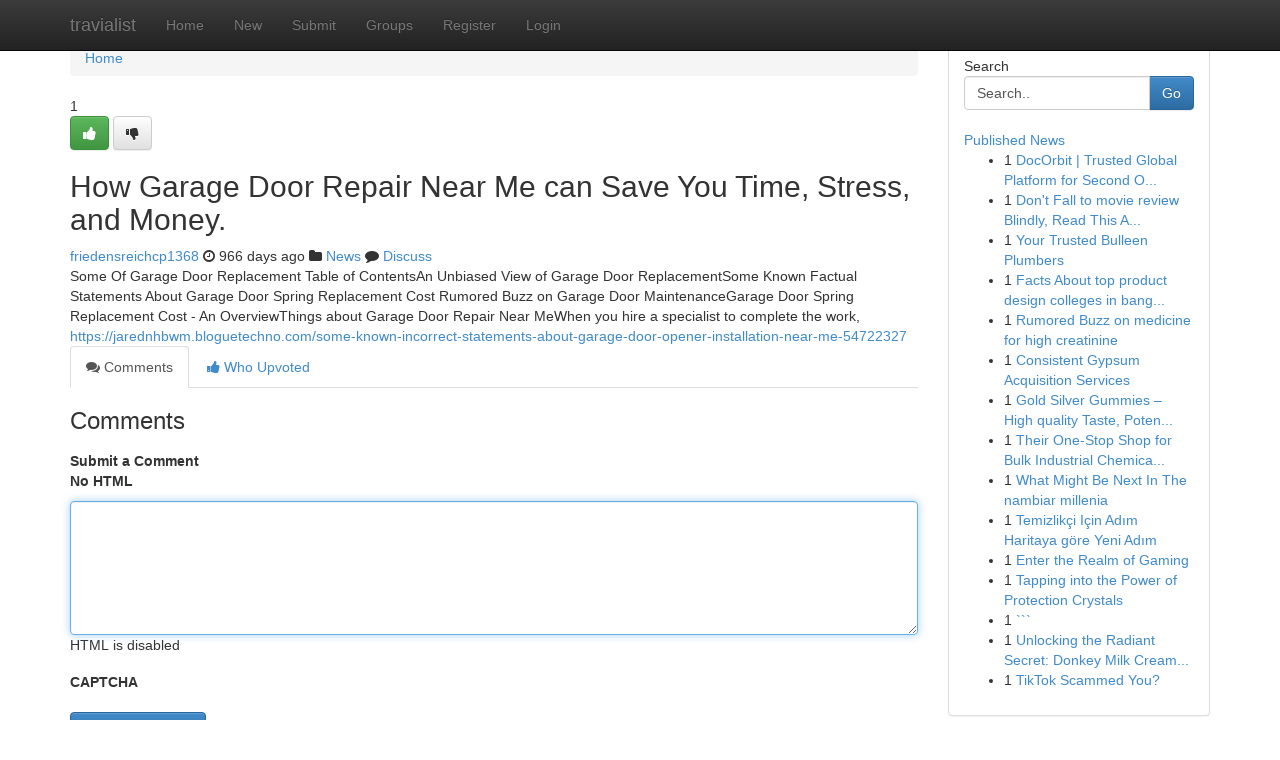

--- FILE ---
content_type: text/html; charset=UTF-8
request_url: https://travialist.com/story4512129/how-garage-door-repair-near-me-can-save-you-time-stress-and-money
body_size: 5077
content:
<!DOCTYPE html>
<html class="no-js" dir="ltr" xmlns="http://www.w3.org/1999/xhtml" xml:lang="en" lang="en"><head>

<meta http-equiv="Pragma" content="no-cache" />
<meta http-equiv="expires" content="0" />
<meta http-equiv="Content-Type" content="text/html; charset=UTF-8" />	
<title>How Garage Door Repair Near Me can Save You Time, Stress, and Money.</title>
<link rel="alternate" type="application/rss+xml" title="travialist.com &raquo; Feeds 1" href="/rssfeeds.php?p=1" />
<link rel="alternate" type="application/rss+xml" title="travialist.com &raquo; Feeds 2" href="/rssfeeds.php?p=2" />
<link rel="alternate" type="application/rss+xml" title="travialist.com &raquo; Feeds 3" href="/rssfeeds.php?p=3" />
<link rel="alternate" type="application/rss+xml" title="travialist.com &raquo; Feeds 4" href="/rssfeeds.php?p=4" />
<link rel="alternate" type="application/rss+xml" title="travialist.com &raquo; Feeds 5" href="/rssfeeds.php?p=5" />
<link rel="alternate" type="application/rss+xml" title="travialist.com &raquo; Feeds 6" href="/rssfeeds.php?p=6" />
<link rel="alternate" type="application/rss+xml" title="travialist.com &raquo; Feeds 7" href="/rssfeeds.php?p=7" />
<link rel="alternate" type="application/rss+xml" title="travialist.com &raquo; Feeds 8" href="/rssfeeds.php?p=8" />
<link rel="alternate" type="application/rss+xml" title="travialist.com &raquo; Feeds 9" href="/rssfeeds.php?p=9" />
<link rel="alternate" type="application/rss+xml" title="travialist.com &raquo; Feeds 10" href="/rssfeeds.php?p=10" />
<meta name="google-site-verification" content="m5VOPfs2gQQcZXCcEfUKlnQfx72o45pLcOl4sIFzzMQ" /><meta name="Language" content="en-us" />
<meta name="viewport" content="width=device-width, initial-scale=1.0">
<meta name="generator" content="Kliqqi" />

          <link rel="stylesheet" type="text/css" href="//netdna.bootstrapcdn.com/bootstrap/3.2.0/css/bootstrap.min.css">
             <link rel="stylesheet" type="text/css" href="https://cdnjs.cloudflare.com/ajax/libs/twitter-bootstrap/3.2.0/css/bootstrap-theme.css">
                <link rel="stylesheet" type="text/css" href="https://cdnjs.cloudflare.com/ajax/libs/font-awesome/4.1.0/css/font-awesome.min.css">
<link rel="stylesheet" type="text/css" href="/templates/bootstrap/css/style.css" media="screen" />

                         <script type="text/javascript" src="https://cdnjs.cloudflare.com/ajax/libs/modernizr/2.6.1/modernizr.min.js"></script>
<script type="text/javascript" src="https://cdnjs.cloudflare.com/ajax/libs/jquery/1.7.2/jquery.min.js"></script>
<style></style>
<link rel="alternate" type="application/rss+xml" title="RSS 2.0" href="/rss"/>
<link rel="icon" href="/favicon.ico" type="image/x-icon"/>
</head>

<body dir="ltr">

<header role="banner" class="navbar navbar-inverse navbar-fixed-top custom_header">
<div class="container">
<div class="navbar-header">
<button data-target=".bs-navbar-collapse" data-toggle="collapse" type="button" class="navbar-toggle">
    <span class="sr-only">Toggle navigation</span>
    <span class="fa fa-ellipsis-v" style="color:white"></span>
</button>
<a class="navbar-brand" href="/">travialist</a>	
</div>
<span style="display: none;"><a href="/forum">forum</a></span>
<nav role="navigation" class="collapse navbar-collapse bs-navbar-collapse">
<ul class="nav navbar-nav">
<li ><a href="/">Home</a></li>
<li ><a href="/new">New</a></li>
<li ><a href="/submit">Submit</a></li>
                    
<li ><a href="/groups"><span>Groups</span></a></li>
<li ><a href="/register"><span>Register</span></a></li>
<li ><a data-toggle="modal" href="#loginModal">Login</a></li>
</ul>
	

</nav>
</div>
</header>
<!-- START CATEGORIES -->
<div class="subnav" id="categories">
<div class="container">
<ul class="nav nav-pills"><li class="category_item"><a  href="/">Home</a></li></ul>
</div>
</div>
<!-- END CATEGORIES -->
	
<div class="container">
	<section id="maincontent"><div class="row"><div class="col-md-9">

<ul class="breadcrumb">
	<li><a href="/">Home</a></li>
</ul>

<div itemscope itemtype="http://schema.org/Article" class="stories" id="xnews-4512129" >


<div class="story_data">
<div class="votebox votebox-published">

<div itemprop="aggregateRating" itemscope itemtype="http://schema.org/AggregateRating" class="vote">
	<div itemprop="ratingCount" class="votenumber">1</div>
<div id="xvote-3" class="votebutton">
<!-- Already Voted -->
<a class="btn btn-default btn-success linkVote_3" href="/login" title=""><i class="fa fa-white fa-thumbs-up"></i></a>
<!-- Bury It -->
<a class="btn btn-default linkVote_3" href="/login"  title="" ><i class="fa fa-thumbs-down"></i></a>


</div>
</div>
</div>
<div class="title" id="title-3">
<span itemprop="name">

<h2 id="list_title"><span>How Garage Door Repair Near Me can Save You Time, Stress, and Money.</span></h2></span>	
<span class="subtext">

<span itemprop="author" itemscope itemtype="http://schema.org/Person">
<span itemprop="name">
<a href="/user/friedensreichcp1368" rel="nofollow">friedensreichcp1368</a> 
</span></span>
<i class="fa fa-clock-o"></i>
<span itemprop="datePublished">  966 days ago</span>

<script>
$(document).ready(function(){
    $("#list_title span").click(function(){
		window.open($("#siteurl").attr('href'), '', '');
    });
});
</script>

<i class="fa fa-folder"></i> 
<a href="/groups">News</a>

<span id="ls_comments_url-3">
	<i class="fa fa-comment"></i> <span id="linksummaryDiscuss"><a href="#discuss" class="comments">Discuss</a>&nbsp;</span>
</span> 





</div>
</div>
<span itemprop="articleBody">
<div class="storycontent">
	
<div class="news-body-text" id="ls_contents-3" dir="ltr">
Some Of Garage Door Replacement Table of ContentsAn Unbiased View of Garage Door ReplacementSome Known Factual Statements About Garage Door Spring Replacement Cost Rumored Buzz on Garage Door MaintenanceGarage Door Spring Replacement Cost - An OverviewThings about Garage Door Repair Near MeWhen you hire a specialist to complete the work, <a id="siteurl" target="_blank" href="https://jarednhbwm.bloguetechno.com/some-known-incorrect-statements-about-garage-door-opener-installation-near-me-54722327">https://jarednhbwm.bloguetechno.com/some-known-incorrect-statements-about-garage-door-opener-installation-near-me-54722327</a><div class="clearboth"></div> 
</div>
</div><!-- /.storycontent -->
</span>
</div>

<ul class="nav nav-tabs" id="storytabs">
	<li class="active"><a data-toggle="tab" href="#comments"><i class="fa fa-comments"></i> Comments</a></li>
	<li><a data-toggle="tab" href="#who_voted"><i class="fa fa-thumbs-up"></i> Who Upvoted</a></li>
</ul>


<div id="tabbed" class="tab-content">

<div class="tab-pane fade active in" id="comments" >
<h3>Comments</h3>
<a name="comments" href="#comments"></a>
<ol class="media-list comment-list">

<a name="discuss"></a>
<form action="" method="post" id="thisform" name="mycomment_form">
<div class="form-horizontal">
<fieldset>
<div class="control-group">
<label for="fileInput" class="control-label">Submit a Comment</label>
<div class="controls">

<p class="help-inline"><strong>No HTML  </strong></p>
<textarea autofocus name="comment_content" id="comment_content" class="form-control comment-form" rows="6" /></textarea>
<p class="help-inline">HTML is disabled</p>
</div>
</div>


<script>
var ACPuzzleOptions = {
   theme :  "white",
   lang :  "en"
};
</script>

<div class="control-group">
	<label for="input01" class="control-label">CAPTCHA</label>
	<div class="controls">
	<div id="solvemedia_display">
	<script type="text/javascript" src="https://api.solvemedia.com/papi/challenge.script?k=1G9ho6tcbpytfUxJ0SlrSNt0MjjOB0l2"></script>

	<noscript>
	<iframe src="http://api.solvemedia.com/papi/challenge.noscript?k=1G9ho6tcbpytfUxJ0SlrSNt0MjjOB0l2" height="300" width="500" frameborder="0"></iframe><br/>
	<textarea name="adcopy_challenge" rows="3" cols="40"></textarea>
	<input type="hidden" name="adcopy_response" value="manual_challenge"/>
	</noscript>	
</div>
<br />
</div>
</div>

<div class="form-actions">
	<input type="hidden" name="process" value="newcomment" />
	<input type="hidden" name="randkey" value="75578554" />
	<input type="hidden" name="link_id" value="3" />
	<input type="hidden" name="user_id" value="2" />
	<input type="hidden" name="parrent_comment_id" value="0" />
	<input type="submit" name="submit" value="Submit Comment" class="btn btn-primary" />
	<a href="https://remove.backlinks.live" target="_blank" style="float:right; line-height: 32px;">Report Page</a>
</div>
</fieldset>
</div>
</form>
</ol>
</div>
	
<div class="tab-pane fade" id="who_voted">
<h3>Who Upvoted this Story</h3>
<div class="whovotedwrapper whoupvoted">
<ul>
<li>
<a href="/user/friedensreichcp1368" rel="nofollow" title="friedensreichcp1368" class="avatar-tooltip"><img src="/avatars/Avatar_100.png" alt="" align="top" title="" /></a>
</li>
</ul>
</div>
</div>
</div>
<!-- END CENTER CONTENT -->


</div>

<!-- START RIGHT COLUMN -->
<div class="col-md-3">
<div class="panel panel-default">
<div id="rightcol" class="panel-body">
<!-- START FIRST SIDEBAR -->

<!-- START SEARCH BOX -->
<script type="text/javascript">var some_search='Search..';</script>
<div class="search">
<div class="headline">
<div class="sectiontitle">Search</div>
</div>

<form action="/search" method="get" name="thisform-search" class="form-inline search-form" role="form" id="thisform-search" >

<div class="input-group">

<input type="text" class="form-control" tabindex="20" name="search" id="searchsite" value="Search.." onfocus="if(this.value == some_search) {this.value = '';}" onblur="if (this.value == '') {this.value = some_search;}"/>

<span class="input-group-btn">
<button type="submit" tabindex="21" class="btn btn-primary custom_nav_search_button" />Go</button>
</span>
</div>
</form>

<div style="clear:both;"></div>
<br />
</div>
<!-- END SEARCH BOX -->

<!-- START ABOUT BOX -->

	


<div class="headline">
<div class="sectiontitle"><a href="/">Published News</a></div>
</div>
<div class="boxcontent">
<ul class="sidebar-stories">

<li>
<span class="sidebar-vote-number">1</span>	<span class="sidebar-article"><a href="https://travialist.com/story11329453/docorbit-trusted-global-platform-for-second-opinions-and-digital-diagnostics" class="sidebar-title">DocOrbit | Trusted Global Platform for Second O...</a></span>
</li>
<li>
<span class="sidebar-vote-number">1</span>	<span class="sidebar-article"><a href="https://travialist.com/story11329452/don-t-fall-to-movie-review-blindly-read-this-article" class="sidebar-title">Don&#039;t Fall to movie review Blindly, Read This A...</a></span>
</li>
<li>
<span class="sidebar-vote-number">1</span>	<span class="sidebar-article"><a href="https://travialist.com/story11329451/your-trusted-bulleen-plumbers" class="sidebar-title"> Your Trusted Bulleen Plumbers </a></span>
</li>
<li>
<span class="sidebar-vote-number">1</span>	<span class="sidebar-article"><a href="https://travialist.com/story11329450/facts-about-top-product-design-colleges-in-bangalore-revealed-for-your-to-know" class="sidebar-title">Facts About top product design colleges in bang...</a></span>
</li>
<li>
<span class="sidebar-vote-number">1</span>	<span class="sidebar-article"><a href="https://travialist.com/story11329449/rumored-buzz-on-medicine-for-high-creatinine" class="sidebar-title">Rumored Buzz on medicine for high creatinine</a></span>
</li>
<li>
<span class="sidebar-vote-number">1</span>	<span class="sidebar-article"><a href="https://travialist.com/story11329448/consistent-gypsum-acquisition-services" class="sidebar-title">Consistent Gypsum Acquisition Services</a></span>
</li>
<li>
<span class="sidebar-vote-number">1</span>	<span class="sidebar-article"><a href="https://travialist.com/story11329447/gold-silver-gummies-high-quality-taste-potency-and-reliable-effects" class="sidebar-title">Gold Silver Gummies &ndash; High quality Taste, Poten...</a></span>
</li>
<li>
<span class="sidebar-vote-number">1</span>	<span class="sidebar-article"><a href="https://travialist.com/story11329446/their-one-stop-shop-for-bulk-industrial-chemicals" class="sidebar-title">Their One-Stop Shop for Bulk Industrial Chemica...</a></span>
</li>
<li>
<span class="sidebar-vote-number">1</span>	<span class="sidebar-article"><a href="https://travialist.com/story11329445/what-might-be-next-in-the-nambiar-millenia" class="sidebar-title">What Might Be Next In The nambiar millenia</a></span>
</li>
<li>
<span class="sidebar-vote-number">1</span>	<span class="sidebar-article"><a href="https://travialist.com/story11329444/temizlikçi-için-adım-haritaya-göre-yeni-adım" class="sidebar-title">Temizlik&ccedil;i I&ccedil;in Adım Haritaya g&ouml;re Yeni Adım</a></span>
</li>
<li>
<span class="sidebar-vote-number">1</span>	<span class="sidebar-article"><a href="https://travialist.com/story11329443/enter-the-realm-of-gaming" class="sidebar-title">Enter the Realm of Gaming</a></span>
</li>
<li>
<span class="sidebar-vote-number">1</span>	<span class="sidebar-article"><a href="https://travialist.com/story11329442/tapping-into-the-power-of-protection-crystals" class="sidebar-title">Tapping into the Power of Protection Crystals </a></span>
</li>
<li>
<span class="sidebar-vote-number">1</span>	<span class="sidebar-article"><a href="https://travialist.com/story11329441/" class="sidebar-title">```</a></span>
</li>
<li>
<span class="sidebar-vote-number">1</span>	<span class="sidebar-article"><a href="https://travialist.com/story11329440/unlocking-the-radiant-secret-donkey-milk-cream-benefits" class="sidebar-title">Unlocking the Radiant Secret: Donkey Milk Cream...</a></span>
</li>
<li>
<span class="sidebar-vote-number">1</span>	<span class="sidebar-article"><a href="https://travialist.com/story11329439/tiktok-scammed-you" class="sidebar-title">TikTok Scammed You?</a></span>
</li>

</ul>
</div>

<!-- END SECOND SIDEBAR -->
</div>
</div>
</div>
<!-- END RIGHT COLUMN -->
</div></section>
<hr>

<!--googleoff: all-->
<footer class="footer">
<div id="footer">
<span class="subtext"> Copyright &copy; 2026 | <a href="/search">Advanced Search</a> 
| <a href="/">Live</a>
| <a href="/">Tag Cloud</a>
| <a href="/">Top Users</a>
| Made with <a href="#" rel="nofollow" target="_blank">Kliqqi CMS</a> 
| <a href="/rssfeeds.php?p=1">All RSS Feeds</a> 
</span>
</div>
</footer>
<!--googleon: all-->


</div>
	
<!-- START UP/DOWN VOTING JAVASCRIPT -->
	
<script>
var my_base_url='http://travialist.com';
var my_kliqqi_base='';
var anonymous_vote = false;
var Voting_Method = '1';
var KLIQQI_Visual_Vote_Cast = "Voted";
var KLIQQI_Visual_Vote_Report = "Buried";
var KLIQQI_Visual_Vote_For_It = "Vote";
var KLIQQI_Visual_Comment_ThankYou_Rating = "Thank you for rating this comment.";


</script>
<!-- END UP/DOWN VOTING JAVASCRIPT -->


<script type="text/javascript" src="https://cdnjs.cloudflare.com/ajax/libs/jqueryui/1.8.23/jquery-ui.min.js"></script>
<link href="https://cdnjs.cloudflare.com/ajax/libs/jqueryui/1.8.23/themes/base/jquery-ui.css" media="all" rel="stylesheet" type="text/css" />




             <script type="text/javascript" src="https://cdnjs.cloudflare.com/ajax/libs/twitter-bootstrap/3.2.0/js/bootstrap.min.js"></script>

<!-- Login Modal -->
<div class="modal fade" id="loginModal" tabindex="-1" role="dialog">
<div class="modal-dialog">
<div class="modal-content">
<div class="modal-header">
<button type="button" class="close" data-dismiss="modal" aria-hidden="true">&times;</button>
<h4 class="modal-title">Login</h4>
</div>
<div class="modal-body">
<div class="control-group">
<form id="signin" action="/login?return=/story4512129/how-garage-door-repair-near-me-can-save-you-time-stress-and-money" method="post">

<div style="login_modal_username">
	<label for="username">Username/Email</label><input id="username" name="username" class="form-control" value="" title="username" tabindex="1" type="text">
</div>
<div class="login_modal_password">
	<label for="password">Password</label><input id="password" name="password" class="form-control" value="" title="password" tabindex="2" type="password">
</div>
<div class="login_modal_remember">
<div class="login_modal_remember_checkbox">
	<input id="remember" style="float:left;margin-right:5px;" name="persistent" value="1" tabindex="3" type="checkbox">
</div>
<div class="login_modal_remember_label">
	<label for="remember" style="">Remember</label>
</div>
<div style="clear:both;"></div>
</div>
<div class="login_modal_login">
	<input type="hidden" name="processlogin" value="1"/>
	<input type="hidden" name="return" value=""/>
	<input class="btn btn-primary col-md-12" id="signin_submit" value="Sign In" tabindex="4" type="submit">
</div>
    
<hr class="soften" id="login_modal_spacer" />
	<div class="login_modal_forgot"><a class="btn btn-default col-md-12" id="forgot_password_link" href="/login">Forgotten Password?</a></div>
	<div class="clearboth"></div>
</form>
</div>
</div>
</div>
</div>
</div>

<script>$('.avatar-tooltip').tooltip()</script>
<script defer src="https://static.cloudflareinsights.com/beacon.min.js/vcd15cbe7772f49c399c6a5babf22c1241717689176015" integrity="sha512-ZpsOmlRQV6y907TI0dKBHq9Md29nnaEIPlkf84rnaERnq6zvWvPUqr2ft8M1aS28oN72PdrCzSjY4U6VaAw1EQ==" data-cf-beacon='{"version":"2024.11.0","token":"03e84ff68548480fa1ae996e03a0b078","r":1,"server_timing":{"name":{"cfCacheStatus":true,"cfEdge":true,"cfExtPri":true,"cfL4":true,"cfOrigin":true,"cfSpeedBrain":true},"location_startswith":null}}' crossorigin="anonymous"></script>
</body>
</html>
